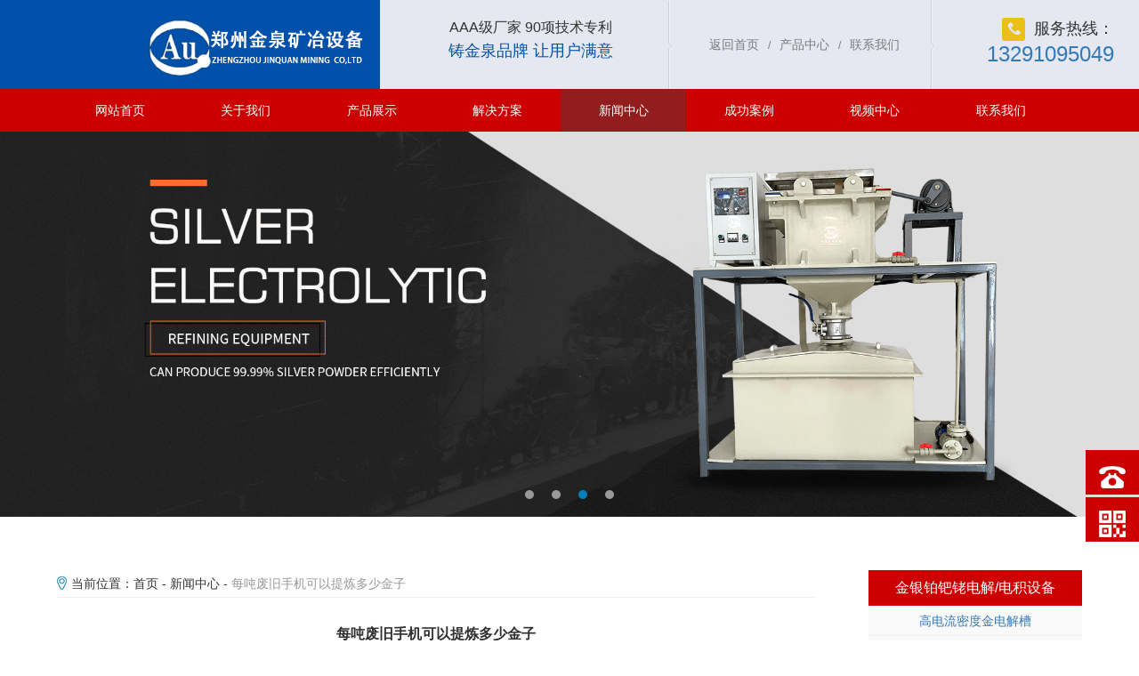

--- FILE ---
content_type: text/html; charset=utf-8
request_url: http://www.zzjqky.com/article-1578.html
body_size: 3894
content:
<!DOCTYPE html>
<html lang="zh-CN">
<head>
<meta http-equiv="Content-Type" content="text/html; charset=utf-8" />
<title>每吨废旧手机可以提炼多少金子--郑州金泉矿冶设备有限公司</title>
<meta http-equiv="X-UA-Compatible" content="IE=edge,chrome=1">
<meta name="viewport" content="width=device-width, initial-scale=1">
<meta name="applicable-device" content="pc,mobile">
<meta name="keywords" content="每吨废旧手机可以提炼多少金子">
<meta name="description" content="每吨废旧手机可以提炼约200克黄金、2200克白银、100千克铜以及可再生材料等各类资源。">
<meta name="author" content="" />
<link rel="shortcut icon" href="/images/favicon.ico" type="image/x-icon" />
<link href="/css/style.css" rel="stylesheet" type="text/css" />
<link href="/css/right.css" rel="stylesheet" type="text/css" />
<link href="/css/bootstrap.css" rel="stylesheet" type="text/css" />
<script type="text/javascript" src="/js/jquery1.91.min.js"></script>
<script type="text/javascript" src="/js/jquery.plugs.js"></script>
<script type="text/javascript" src="/js/TouchSlide.1.1.js"></script>
<script type="text/javascript" src="/js/all.js"></script>
</head>
<body>
<!--顶部-->
<div class="header clearfix">
  <div class="headercenter">
    <div class="logos col-md-4"><a href="/"><img src="/images/index_02.gif"></a></div>
    <div class="header_r col-md-8 clearfix">
     <div class="headerleft">
        <span>AAA级厂家 90项技术专利</span>
        <p> 铸金泉品牌 让用户满意</p>
     </div>
     <div class="headerright"> <a href="/">返回首页</a>/<a href="/product.html">产品中心</a>/<a href="/contact.html">联系我们</a>
     </div>
     <div class="headerrightcall"> <span><i><img src="/images/call.jpg"></i>服务热线：</span>
		 <p> <a href="tel:13291095049">13291095049</a></p>
     </div>
    </div>
  </div>
</div>
<!--导航-->
<div class="nav clearfix">
	<ul class="clearfix">
        <li class="border_box"><a href="/" target="_blank">网站首页</a></li>
        <li class="border_box"><a href="/about.html" target="_blank">关于我们</a></li>
        <li class="border_box"><a href="/product.html" target="_blank">产品展示</a></li>
        <li class="border_box"><a href="/process.html" target="_blank">解决方案</a></li>
        <li class="on border_box"><a href="/news.html" target="_blank">新闻中心</a></li>
        <li class="border_box"><a href="/case.html" target="_blank">成功案例</a></li>
        <li class="border_box"><a href="/video.html" target="_blank">视频中心</a></li>
        <li class="border_box"><a href="/contact.html" target="_blank">联系我们</a></li>
    </ul>
</div>
<!--轮播图-->
<div id="focus" class="focus">
    <div class="hd">
        <ul></ul>
    </div>
    <div class="bd">
      <ul>
          <li><img src="/images/banner2.jpg" /></li>
           <li><img src="/images/banner3.jpg" /></li>
          <li><img src="/images/banner7.jpg" /></li>
          <li><img src="/images/banner5.jpg" /></li>
        </ul>
    </div>
</div>
<div class="box clearfix">
	<div class="box_left">
		<div class="content">
			<div class="all_list clearfix">
			  <img src="/images/ico3.png">当前位置：<a href="/">首页</a> - <a href="/news.html">新闻中心</a> - <span>每吨废旧手机可以提炼多少金子</span>
			</div>
			<!--新闻详情-->
			<div class="news_content">
				<h3>每吨废旧手机可以提炼多少金子</h3>
									<img src="/upload/202404/081712535327882513.jpg">
								<div class="font">
					<p>1部手机的平均寿命在2.2年左右，中国循环经济协会估算，近5年来，我国平均每年产生4亿部以上废旧手机。同时，该协会的一项研究结果显示，手机废弃后约54.2%被消费者闲置留存，只有约5%能够进入专业的废旧手机回收平台、“以旧换新”新型回收渠道。</p><p>中国循环经济协会估算，目前1部手机的平均寿命在2.2年左右。当手机达到使作寿命，或不能满足消费者需求时，就会被淘汰，变成废旧手机。据估算，每吨废旧手机可以提炼约200克黄金、2200克白银、100千克铜以及可再生材料等各类资源。</p>
				</div>
			</div>
			<div class="list_title"><span>推荐产品</span></div>
			<ul class="clearfix product_ul">
								<li class="border_box">
					<a href="/product/11.html">
						<img src="/upload/202211/071667789471415393.jpg">
						<div class="font">贵金属造粒机</div>
					</a>
				</li>
												<li class="border_box">
					<a href="/product/9.html">
						<img src="/upload/202210/311667205814605990.png">
						<div class="font">高电流密度金电解槽</div>
					</a>
				</li>
												<li class="border_box">
					<a href="/product/10.html">
						<img src="/upload/202406/171718587344814766.jpg">
						<div class="font">高电流密度银电解槽</div>
					</a>
				</li>
												<li class="border_box">
					<a href="/product/21.html">
						<img src="/upload/202211/071667808593592214.jpg">
						<div class="font">旋流电积设备</div>
					</a>
				</li>
							</ul>
           <div class="list_title"><span>相关视频</span></div>
			<ul class="clearfix product_ul">
								<li class="border_box">
					<a href="/video-28.html">
						<img src="/upload/202302/031675414088855560.jpg">
						<div class="font">2023正月十五花灯俏，家家户户闹元宵-郑州金泉矿冶设备有限公司庆元宵！</div>
					</a>
				</li>
												<li class="border_box">
					<a href="/video-27.html">
						<img src="/upload/202301/171673926741852038.png">
						<div class="font">2023新春佳节，郑州金泉矿冶设备有限公司全体员工向新老客户拜年！</div>
					</a>
				</li>
												<li class="border_box">
					<a href="/video-26.html">
						<img src="/upload/202210/281666947511857929.jpg">
						<div class="font">复杂成分铂钯贵金属分离提炼</div>
					</a>
				</li>
												<li class="border_box">
					<a href="/video-25.html">
						<img src="/upload/202211/081667891389686594.jpg">
						<div class="font"> 钯炭催化剂提炼铂钯贵金属</div>
					</a>
				</li>
							</ul>
		</div>
	</div>
	<!--产品列表-->
	<div class="box_right">
				<div class="con">
			<div class="title border_box">金银铂钯铑电解/电积设备</div>
			<ul class="border_box">
								<li><a href="/product/9.html">高电流密度金电解槽</a></li>
								<li><a href="/product/21.html">旋流电积设备</a></li>
								<li><a href="/product/10.html">高电流密度银电解槽</a></li>
								<li><a href="/product/15.html">高电流密度铜电解槽</a></li>
								<li><a href="/product-8.html">银电解精炼车间</a></li>
								<li><a href="/product-52.html">新型银电解槽</a></li>
								<li><a href="/product-53.html">新型金电解设备</a></li>
								<li><a href="/product-54.html">卧式银电解槽</a></li>
								<li><a href="/product-55.html">电积槽</a></li>
								<li><a href="/product-57.html">新式碲电解槽</a></li>
								<li><a href="/product-61.html">电解提金机</a></li>
								<li><a href="/product-64.html">电解铜设备</a></li>
							</ul>
		</div>
				<div class="con">
			<div class="title border_box">贵金属精炼提纯设备</div>
			<ul class="border_box">
								<li><a href="/product/23.html">贵金属湿法精炼系统</a></li>
								<li><a href="/product/27.html">铂钯铑提纯系统设备</a></li>
								<li><a href="/product-6.html">金精炼工艺</a></li>
								<li><a href="/product-5.html"> 银精炼工艺</a></li>
								<li><a href="/product-4.html">铂精炼工艺</a></li>
								<li><a href="/product-3.html">钯精炼方法</a></li>
								<li><a href="/product-2.html">铑精炼工艺</a></li>
								<li><a href="/product-1.html">钌精炼工艺</a></li>
								<li><a href="/product-58.html">贵金属提炼设备</a></li>
								<li><a href="/product-59.html">稀有金属提炼设备</a></li>
								<li><a href="/product-62.html">搪瓷反应釜</a></li>
								<li><a href="/product-63.html">中和反应釜</a></li>
							</ul>
		</div>
				<div class="con">
			<div class="title border_box">氮氧化物废气处理项目</div>
			<ul class="border_box">
								<li><a href="/product/14.html">酸性碱性气体处理设备</a></li>
								<li><a href="/product/13.html">氮氧化物处理设备</a></li>
							</ul>
		</div>
				<div class="con">
			<div class="title border_box">铸造设备</div>
			<ul class="border_box">
								<li><a href="/product/11.html">贵金属造粒机</a></li>
								<li><a href="/product/26.html">金银锭铸造模具</a></li>
								<li><a href="/product/12.html">真空铸锭机</a></li>
								<li><a href="/product/25.html">铅铜阳极泥转炉</a></li>
							</ul>
		</div>
				<div class="con">
			<div class="title border_box">熔炼设备</div>
			<ul class="border_box">
								<li><a href="/product/20.html">感应加热高频熔炼炉</a></li>
								<li><a href="/product/17.html">1600度感应加热炉</a></li>
								<li><a href="/product/16.html">雾化制粉设备</a></li>
								<li><a href="/product/22.html">熔炼炉</a></li>
								<li><a href="/product/19.html">电磁感应高频加热炉</a></li>
								<li><a href="/product/18.html">1600度中频熔炼炉</a></li>
								<li><a href="/product/7.html">分体倾倒熔炼炉</a></li>
								<li><a href="/product/24.html">富氧底吹炉</a></li>
							</ul>
		</div>
				<div class="con">
			<div class="title border_box">废气处理设备</div>
			<ul class="border_box">
								<li><a href="/product-56.html">烟气吸收塔</a></li>
								<li><a href="/product-60.html">实验室废气处理设备</a></li>
							</ul>
		</div>
				<div class="con">
			<div class="title border_box">金矿氰化设备</div>
			<ul class="border_box">
								<li><a href="/product-66.html">解吸电解成套设备</a></li>
								<li><a href="/product-67.html">脱氧塔</a></li>
								<li><a href="/product-68.html">盘式锌粉加料机</a></li>
								<li><a href="/product-69.html">双叶轮浸出搅拌槽</a></li>
								<li><a href="/product-70.html">空气提升器</a></li>
								<li><a href="/product-71.html">酸洗搅拌槽</a></li>
								<li><a href="/product-72.html">多层(洗涤)浓缩机 </a></li>
								<li><a href="/product-73.html">隔炭筛</a></li>
							</ul>
		</div>
			</div>
</div>

<div class="footer">
<div class="nav">
	<ul class="clearfix">
        <li class="border_box"><a href="/" target="_blank">网站首页</a></li>
        <li class="border_box"><a href="/about.html" target="_blank">关于我们</a></li>
        <li class="border_box"><a href="/product.html" target="_blank">产品展示</a></li>
        <li class="border_box"><a href="/process.html" target="_blank">解决方案</a></li>
        <li class="on border_box"><a href="/news.html" target="_blank">新闻中心</a></li>
        <li class="border_box"><a href="/case.html" target="_blank">成功案例</a></li>
        <li class="border_box"><a href="/video.html" target="_blank">视频中心</a></li>
        <li class="border_box"><a href="/contact.html" target="_blank">联系我们</a></li>
    </ul>
</div>
	<div class="content">
	<a href="tel:13303827570" class="tel"><span>销售一部：</span>13303827570</a>
	<a href="mailto:3321228829@qq.com" class="tel"><span>电子邮件：3321228829@qq.com</span></a>
	</div>
	<div class="content clearfix">
		<span>郑州金泉矿冶设备有限公司</span>
		<a href="http://beian.miit.gov.cn" target="_blank">豫ICP备15013668号-2</a>
	</div>
</div>
<div class="asid_share" id="asid_share">
  <div class="asid_share_box relative"> <a href="#"><img alt="咨询热线" title="咨询热线" class="adid_icon" src="/images/icon_help.png"></a>
    <div class="asid_share_triangle" style="display:none;"> <em class="border_sj">&#9670;</em> <span class="con_sj">&#9670;</span> </div>
    <div class="asid_sha_layer" style="display:none;">
      <ul class="asid_help_list" style="width:130px;">
        <li><a href="tel:13303827570">13303827570</a></li>
      </ul>
    </div>
  </div>
  <div class="asid_share_box relative">
	  <a href="#"><img alt="扫二微码" title="扫二微码" class="adid_icon" src="/images/icon_sweep.png"></a>
    <div class="asid_share_triangle" style="display:none;"> <em class="border_sj">&#9670;</em> <span class="con_sj">&#9670;</span> </div>
    <div class="asid_sha_layer" style="width:250px;display:none;">
      <p class="sweep_img"><img src="/images/weixin.png" width="220"></p>
      <p class="pb6"><b>扫一扫上面的二维码图案，加我微信</b></p>
    </div>
  </div>
  <div class="asid_share_box relative" style="display:none;"> <a href="#"><img alt="返回顶部" title="返回顶部" class="adid_icon" src="/images/icon_back.png"></a> </div>
</div>

<script type="text/javascript" src="/js/jQuery.hhShare.min.js"></script>

<script type="text/javascript">

$(function(){

	//图片滚动特效

	$('#asid_share').hhShare({

		cenBox     : 'asid_share_box',  //里边的小层

		icon       : 'adid_icon',

		addClass   : 'red_bag',

		titleClass : 'asid_title',

		triangle   : 'asid_share_triangle', //鼠标划过显示图层，边上的小三角

		showBox    : 'asid_sha_layer' //鼠标划过显示图层

	});

});

</script>


<script>
var _hmt = _hmt || [];
(function() {
  var hm = document.createElement("script");
  hm.src = "https://hm.baidu.com/hm.js?c746fe073fa4ec0584e72acc3531c57c";
  var s = document.getElementsByTagName("script")[0]; 
  s.parentNode.insertBefore(hm, s);
})();
</script>
<script language="javascript" src="http://dct.zoosnet.net/JS/LsJS.aspx?siteid=DCT80495648&float=1&lng=cn"></script>

</body>
</html>


--- FILE ---
content_type: text/css
request_url: http://www.zzjqky.com/css/style.css
body_size: 5735
content:
@charset "utf-8";
*{ padding:0px; margin:0px;box-sizing: 0;}
li{list-style:none;}
img{border:none;border:0;}
a{text-decoration:none;color:#333;-webkit-tap-highlight-color:rgba(0, 0, 0, 0); /* 取消链接高亮 */ }
a:hover{color:#037fb9;}
a:focus {outline:0; }
body{font-family: "Source Sans Pro", "Helvetica Neue", "Helvetica", "Arial", sans-serif;background:#fff; font-size: 14px;}
input,input:focus{outline:none;}
h1{ font-size:20px}
h2{ font-size:18px}
h3{ font-size:16px}
h4{ font-size:14px}
/*通用调用*/
.fl{float:left;}
.fr{float:right;}
.border_box{box-sizing:border-box;-moz-box-sizing:border-box;-webkit-box-sizing:border-box;}
.clearfix::before,.clearfix::after{content: "";display: block; height: 0;clear:both; visibility: hidden;}
.clearfix{*zoom: 1;/*ie6清除浮动的方式 *号只有IE6-IE7执行，其他浏览器不执行*/}
/*首页顶部*/
@media(min-width:320px){
.col-md-4{width:100%;float:left}
.col-md-8{width:35%;float:left}
.logos{background:#0150a9}
.logos img{width:200px;height:80px;margin-left:10px}
.logos a{float:left;display:block}
.header_r{background:#e5e8f0}
.headerleft{width:220px;height:100px;background:url(../images/index_04.jpg) no-repeat right center;padding:20px 0;text-align:center;float:left;display:none}
.headerleft p{color:#0150a9;font-size:18px;line-height:30px;}
.headerleft span{color:#333;font-size:16px;}
.headerright{width:250px;display:none;height:100px;font-size:12px;color:#7A7B7F;background:url(../images/index_04.jpg) no-repeat right center;line-height:100px;float:left;text-align:center}
.headerright a{color:#7A7B7F;padding:0 10px;font-size:14px;}
.headerrightcall{width:100px;height:80px;padding:15px 0;text-align:right;float:left;display:none}
.headerrightcall span{color:#333;font-size:12px;}
.headerrightcall span i{margin-right:10px}
.headerrightcall p{font-size:18px;line-height:30px;color:#165572;}
.lxdhdiv{height:60px;background:url(../images/index_31.jpg) no-repeat top center;background-size:cover}
.lxdh{height:50px;float:right;margin-right:10px;padding-top:18px;width:200px;line-height:22px;color:#ffffff;overflow:hidden}
.tac{text-align:center;width:}
.lxdh span{font-size:24px;color:#ffcb00;font-weight:bold}
.lxdh p{color:#ffffff;font-size:14px;margin-top:5px;font-weight:bold;}
.lxdh p span{color:#ffffff;font-size:16px;font-weight:normal;}
}
@media (min-width:360px){
.col-md-4{width:55%;float:left}
.col-md-8{width:45%;float:left}
.logos{background:#0150a9}
.logos img{width:200px;height:80px;margin-left:10px}
.logos a{float:right;display:block}
.header_r{background:#e5e8f0}
.headerleft{width:220px;height:100px;background:url(../images/index_04.jpg) no-repeat right center;padding:20px 0;text-align:center;float:left;display:none}
.headerleft p{color:#0150a9;font-size:18px;line-height:30px;}
.headerleft span{color:#333;font-size:16px;}
.headerright{width:250px;display:none;height:100px;font-size:12px;color:#7A7B7F;background:url(../images/index_04.jpg) no-repeat right center;line-height:100px;float:left;text-align:center}
.headerright a{color:#7A7B7F;padding:0 10px;font-size:14px;}
.headerrightcall{width:150px;height:80px;padding:15px 0;text-align:right;float:left;display:block}
.headerrightcall span{color:#333;font-size:15px;}
.headerrightcall span i{margin-right:10px}
.headerrightcall p{font-size:18px;line-height:30px;color:#165572;}
.lxdhdiv{height:60px;background:url(../images/index_31.jpg) no-repeat top center;background-size:cover}
.lxdh{height:50px;float:right;margin-right:10px;padding-top:18px;width:200px;line-height:22px;color:#ffffff;overflow:hidden}
.tac{text-align:center;width:}
.lxdh span{font-size:24px;color:#ffcb00;font-weight:bold}
.lxdh p{color:#ffffff;font-size:14px;margin-top:5px;font-weight:bold;}
.lxdh p span{color:#ffffff;font-size:16px;font-weight:normal;}
}
@media (min-width:370px){
.head{height:70px;}
.logo{float:left;width:200px;margin-top:30px;height:70px;margin-left:10px}
.col-md-4{width:55%;float:left}
.col-md-8{width:45%;float:left}
.logos{background:#0150a9}
.logos img{width:200px;height:80px;margin-left:10px}
.logos a{float:right;display:block}
.header_r{background:#e5e8f0}
.headerleft{width:220px;height:100px;background:url(../images/index_04.jpg) no-repeat right center;padding:20px 0;text-align:center;float:left;display:none}
.headerleft p{color:#0150a9;font-size:18px;line-height:30px;}
.headerleft span{color:#333;font-size:16px;}
.headerright{width:250px;display:none;height:100px;font-size:12px;color:#7A7B7F;background:url(../images/index_04.jpg) no-repeat right center;line-height:100px;float:left;text-align:center}
.headerright a{color:#7A7B7F;padding:0 10px;font-size:14px;}
.headerrightcall{width:150px;height:80px;padding:15px 0;text-align:right;float:left}
.headerrightcall span{color:#333;font-size:15px;}
.headerrightcall span i{margin-right:10px}
.headerrightcall p{font-size:18px;line-height:30px;color:#165572;}
}
@media (min-width:480px){
.head{height:70px;}
.logo{float:left;width:200px;margin-top:30px;height:70px;margin-left:10px}
.col-md-4{width:50%;float:left}
.col-md-8{width:50%;float:left}
.logos{background:#0150a9}
.logos img{width:242px;height:100px;margin-left:10px}
.logos a{float:right;display:block}
.header_r{background:#e5e8f0}
.headerleft{width:220px;height:100px;background:url(../images/index_04.jpg) no-repeat right center;padding:20px 0;text-align:center;float:left;display:none}
.headerleft p{color:#0150a9;font-size:18px;line-height:30px;}
.headerleft span{color:#333;font-size:16px;}
.headerright{width:250px;display:none;height:100px;font-size:12px;color:#7A7B7F;background:url(../images/index_04.jpg) no-repeat right center;line-height:100px;float:left;text-align:center}
.headerright a{color:#7A7B7F;padding:0 10px;font-size:14px;}
.headerrightcall{width:220px;height:100px;padding:20px 0;text-align:right;float:left}
.headerrightcall span{color:#333;font-size:18px;}
.headerrightcall span i{margin-right:10px}
.headerrightcall p{font-size:24px;line-height:30px;color:#165572;}
.lxdhdiv{height:80px;background:url(../images/index_31.jpg) no-repeat top center;background-size:cover}
.lxdh{height:70px;float:right;margin-right:10px;padding-top:18px;width:300px;line-height:22px;color:#ffffff;overflow:hidden}
.tac{text-align:center;width:}
.lxdh span{font-size:24px;color:#ffcb00;font-weight:bold}
.lxdh p{color:#ffffff;font-size:14px;margin-top:5px;font-weight:bold;}
.lxdh p span{color:#ffffff;font-size:16px;font-weight:normal;}
}
@media (min-width:540px){
.head{height:70px;}
.logo{float:left;width:200px;margin-top:30px;height:70px;margin-left:10px}
.col-md-4{width:50%;float:left}
.col-md-8{width:50%;float:left}
.logos{background:#0150a9}
.logos img{width:242px;height:100px;margin-left:10px}
.logos a{float:right;display:block}
.header_r{background:#e5e8f0}
.headerleft{width:220px;height:100px;background:url(../images/index_04.jpg) no-repeat right center;padding:20px 0;text-align:center;float:left;display:none}
.headerleft p{color:#0150a9;font-size:18px;line-height:30px;}
.headerleft span{color:#333;font-size:16px;}
.headerright{width:250px;display:none;height:100px;font-size:12px;color:#7A7B7F;background:url(../images/index_04.jpg) no-repeat right center;line-height:100px;float:left;text-align:center}
.headerright a{color:#7A7B7F;padding:0 10px;font-size:14px;}
.headerrightcall{width:220px;height:100px;padding:20px 0;text-align:right;float:left}
.headerrightcall span{color:#333;font-size:18px;}
.headerrightcall span i{margin-right:10px}
.headerrightcall p{font-size:24px;line-height:30px;color:#165572;}
.lxdhdiv{height:80px;background:url(../images/index_31.jpg) no-repeat top center;background-size:cover}
.lxdh{height:70px;float:right;margin-right:10px;padding-top:18px;width:300px;line-height:22px;color:#ffffff;overflow:hidden}
.tac{text-align:center;width:}
.lxdh span{font-size:24px;color:#ffcb00;font-weight:bold}
.lxdh p{color:#ffffff;font-size:14px;margin-top:5px;font-weight:bold;}
.lxdh p span{color:#ffffff;font-size:16px;font-weight:normal;}
}
@media (min-width:640px){
.col-md-4{width:40%;float:left}
.col-md-8{width:60%;float:left}
.logos{background:#0150a9}
.logos img{width:242px;height:100px;margin-left:10px}
.logos a{float:right;display:block}
.header_r{background:#e5e8f0}
.headerleft{width:220px;height:100px;background:url(../images/index_04.jpg) no-repeat right center;padding:20px 0;text-align:center;float:left;display:none}
.headerleft p{color:#0150a9;font-size:18px;line-height:30px;}
.headerleft span{color:#333;font-size:16px;}
.headerright{width:250px;display:none;height:100px;font-size:12px;color:#7A7B7F;background:url(../images/index_04.jpg) no-repeat right center;line-height:100px;float:left;text-align:center}
.headerright a{color:#7A7B7F;padding:0 10px;font-size:14px;}
.headerrightcall{width:220px;height:100px;padding:20px 0;text-align:right;float:left}
.headerrightcall span{color:#333;font-size:18px;}
.headerrightcall span i{margin-right:10px}
.headerrightcall p{font-size:24px;line-height:30px;color:#165572;}
.lxdhdiv{height:110px;background:url(../images/index_31.jpg) no-repeat top center;background-size:cover}
.lxdh{height:80px;float:right;margin-right:10px;padding-top:20px;overflow:hidden;width:350px;line-height:25px;color:#ffffff}
.tac{text-align:center;width:}
.lxdh span{font-size:20px;color:#ffcb00;font-weight:bold}
.lxdh p{color:#ffffff;font-size:16px;font-weight:bold;}
.lxdh p span{color:#ffffff;font-size:16px;font-weight:normal;}
}
@media (min-width:980px){
.head{height:70px;}
.logo{float:left;width:200px;margin-top:30px;height:70px;margin-left:10px}
.col-md-4{width:26%;float:left}
.col-md-8{width:74%;float:left}
.logos{background:#0150a9}
.logos img{width:242px;height:100px;margin-left:10px}
.logos a{float:right;display:block}
.header_r{background:#e5e8f0}
.headerleft{width:220px;height:100px;background:url(../images/index_04.jpg) no-repeat right center;padding:20px 0;text-align:center;float:left}
.headerleft p{color:#0150a9;font-size:18px;line-height:30px;}
.headerleft span{color:#333;font-size:16px;}
.headerright{width:250px;height:100px;font-size:12px;color:#7A7B7F;background:url(../images/index_04.jpg) no-repeat right center;line-height:100px;float:left;text-align:center}
.headerright a{color:#7A7B7F;padding:0 10px;font-size:14px;}
.headerrightcall{width:220px;height:100px;padding:20px 0;text-align:right;float:left}
.headerrightcall span{color:#333;font-size:18px;}
.headerrightcall span i{margin-right:10px}
.headerrightcall p{font-size:24px;line-height:30px;color:#165572;}
.lxdhdiv{height:150px;background:url(../images/index_31.jpg) no-repeat top center;background-size:cover}
.lxdh{height:160px;float:right;margin-right:90px;padding-top:20px;width:520px;line-height:30px;color:#ffffff}
.tac{text-align:center;width:}
.lxdh span{font-size:24px;color:#ffcb00;font-weight:bold}
.lxdh p{color:#ffffff;font-size:24px;margin-top:10px;font-weight:bold;}
.lxdh p span{color:#ffffff;font-size:16px;font-weight:normal;}
}
@media (min-width:1100px){
.col-md-4{width:33.33333333%;}
.col-md-8{width:66.66666666%;}
.head{height:70px;}
.logo{float:left;width:200px;margin-top:30px;height:70px;margin-left:10px}
.logos{background:#0150a9}
.logos img{width:242px;height:100px;margin-right:10px}
.logos a{float:right;display:block}
.header_r{background:#e5e8f0}
.headerleft{width:320px;height:100px;background:url(../images/index_04.jpg) no-repeat right center;padding:20px 0;text-align:center;float:left;display:block}
.headerleft p{color:#0150a9;font-size:18px;line-height:30px;}
.headerleft span{color:#333;font-size:16px;}
.headerright{width:295px;height:100px;font-size:12px;color:#7A7B7F;background:url(../images/index_04.jpg) no-repeat right center;line-height:100px;float:left;text-align:center;display:block}
.headerright a{color:#7A7B7F;padding:0 10px;font-size:14px;}
.headerrightcall{width:200px;height:100px;padding:20px 0;text-align:right;float:left;display:block}
.headerrightcall span{color:#333;font-size:18px;}
.headerrightcall span i{margin-right:10px}
.headerrightcall p{font-size:24px;line-height:30px;color:#165572;}
.box{width:1150px;margin:0 auto}
.lxdhdiv{height:200px;background:url(../images/index_31.jpg) no-repeat top center;}
.lxdh{height:160px;float:right;margin-right:90px;padding-top:40px;width:520px;line-height:30px;color:#ffffff}
.tac{text-align:center;}
.lxdh span{font-size:24px;color:#ffcb00;font-weight:bold}
.lxdh p{color:#ffffff;font-size:24px;margin-top:10px;font-weight:bold;}
.lxdh p span{color:#ffffff;font-size:16px;font-weight:normal;}
}

/*导航*/
.nav{background:#CC0000;}
.nav ul{width:90%; margin: 0 auto;}
.nav ul li{height:48px; float:left; line-height:48px; text-align:center; width:12.28%;}
.nav ul li a{ display:block;height:100%;color:#fff; font-size: 14px; transition: .3s; margin-right: 0;}
.nav ul li:hover a{color:#fff; background:#921d1d;}
.nav ul li:active a{color:#fff; background:#921d1d;}
.nav ul li.on a{color:#fff; background:#921d1d;}
/*轮播图*/
.focus{width:100%;position:relative; overflow:hidden;}/*margin:90px auto 0 auto;*/
.focus .hd{width:100%; height:10px;  position:absolute; z-index:1; bottom:20px; text-align:center;  }
.focus .hd ul{display:inline-block; height:4px; font-size:0; vertical-align:top;}
.focus .hd ul li{display:inline-block; width:10px; height:10px;  -webkit-border-radius:5px; -moz-border-radius:5px; border-radius:5px; background:#999; margin:0 10px;  vertical-align:top; overflow:hidden; }
.focus .hd ul .on{background:#037fb9;}
.focus .bd{position:relative; z-index:0;}
.focus .bd li img{width:100%; height:auto; display: block;}
.index_banner{height:auto;}
.index_banner a{display:block;}
.index_banner img{display:block; width:100%; height: auto;}
/*大盒子*/
.box{width:90%;margin: 60px auto;}
.box .box_right{width:240px;float: right; margin-left: -240px;}
.box .box_right .con{margin-bottom:20px;}
.box .box_right .title{width:100%; height:40px; line-height: 40px; padding:0 5px; font-size: 16px; overflow: hidden; background-color:#CC0000; color:#fff; text-align: center;}
.box .box_right ul{height: auto;width: 240px; background:#f9f9f9;}
/*border-left: 1px solid #f0f0f0;border-right: 1px solid #f0f0f0;*/
.box .box_right ul li{height: 34px; line-height: 34px;border-bottom: 1px solid #f0f0f0; overflow: hidden; padding: 0 5px; text-align: center;}
.box .box_right ul li a{display:block; width:100%; height: 100%;}
.box .box_right ul li a:hover{color:#CC0000;}
.box .box_right ul li a:active{color:#CC0000;}
.box .box_left{float:left;width:100%;}
.box .box_left .content{ margin-right: 300px;}
.all_title{font-size: 30px; color: #333; font-weight: 100;height:50px; line-height: 50px; background: url(../images/ico5.png) no-repeat left bottom;}
/*产品展示*/
.product{margin:30px auto 0 auto; width:90%;}
.product .product_title{margin-bottom:20px;}
.product .product_title img{display:block; width:50%; margin: 0 auto;}
.product .hd{width:100%;margin: 20px auto; line-height: 40px;}
.product .hd ul{ text-align: center;}
.product .hd li{display:inline-block;font-size: 16px; margin: 0 60px;}
.product .hd li a{display:block; color:#333; border:3px solid #989797; height:60px; line-height: 60px; padding: 0 50px;border-radius:40px 40px 40px 40px;box-shadow: 5px 5px 5px #888888; }
.product .hd li:hover a{background:#fff; color:#333;border:3px solid #ff0000;}
.product .hd li:active a{background:#fff; color:#333;border:3px solid #fff;}
.product .hd li.on a{background:#fff; color:#333;border:3px solid #ff0000;}
.product .bd ul{ margin-top:20px;}
.product .bd ul li{ width:23%; margin: 0 1% 30px 1%; float: left;box-shadow: 0 0 10px 0 #f1f1f1; }
.product .bd ul li a{display:block; width:100%; height: 100%; padding-bottom: 5px;}
.product .bd ul li a img{ display:block; width:100%;}
.product .bd ul li a .tit{font-size:16px; color:#333; font-weight: 700; height:40px; line-height: 40px;white-space: nowrap;text-overflow: ellipsis; overflow: hidden;padding: 0 5px;}
.product .bd ul li a .font{ height:50px; line-height: 25px; padding: 0 5px; font-size: 14px; color: #666; transition: .3s; overflow: hidden;}
.product .bd ul li a:hover{background:#ff0000;}
.product .bd ul li a:active{background:#ff0000;}
.product .bd ul li a:hover .tit{color: #fff;}
.product .bd ul li a:active .tit{ color: #fff;}
.product .bd ul li a:hover .font{color: #fff;}
.product .bd ul li a:active .font{ color: #fff;}
/*服务*/
.solutions h2{text-align:center;font-size:20px}
.solutions h2 span{color:#0150a9}
.solutions h2 b{font-weight:normal;display:block;font-size:15px;line-height:40px;padding-bottom:10px}
.box_inner p{line-height:30px;height:60px;overflow:hidden}
.box_inner h3{font-size:15px}
.solutions h2{text-align:center;font-size:20px}
.solutions h2 span{color:#0150a9}
.solutions h2 b{font-weight:normal;display:block;font-size:15px;line-height:40px;padding-bottom:10px}
.bottom-text{background:#e7eef4;padding:52px 15px;border-radius:100%;-webkit-border-radius:100%;-o-border-radius:100%;-ms-border-radius:100%;-moz-border-radius:100%;border:2px solid transparent;}
.bottom-text h3{text-align:center;font-size:20px;font-weight:600;color:#646464;}
.bottom-text p{margin-top:14px;text-align:center;font-size:13px;color:#757575;line-height:2.7em;height:110px;overflow:hidden;padding:0 10px}
.bottom-grid span{position:absolute;font-size:27px;color:#ffffff;background:#0150a9;border-radius:100%;padding:20px 20px;top:-37px;text-align:center;left:37%;}
.bottom-grids{margin-top:50px;}
.bottom-grid:hover div.bottom-text{border:2px solid #0150a9;transition:0.5s all;-webkit-transition:0.5s all;-o-transition:0.5s all;-moz-transition:0.5s all;-ms-transition:0.5s all;}
.bottom-grid:hover div.bottom-text h3{color:#0150a9;transition:0.5s all;-webkit-transition:0.5s all;-o-transition:0.5s all;-moz-transition:0.5s all;-ms-transition:0.5s all;}
.bottom-grid:hover div.bottom-spa span{background:#0150a9!important;color:#fff !important;transition:0.5s all;-webkit-transition:0.5s all;-o-transition:0.5s all;-moz-transition:0.5s all;-ms-transition:0.5s all;}
/*横条图*/
.top{height:32px;}
.topl{color:#FFF;line-height:32px;float:left;padding-left:10px}
.topr{float:right;line-height:32px;color:#FFF;padding-right:10px}
.lxdhdiv {height:200px;background: url(../images/index_31.jpg) no-repeat top center;}
.lxdh{height:160px;float:right;margin-right:auto;padding-top:20px;width:520px;line-height:30px;color:#ffffff;text-align:center;}
.lxdh span{font-size:24px;color:#ffcb00;font-weight:bold}
.lxdh p{color:#ffffff;font-size:24px;margin-top:5px;font-weight:bold;text-align:center;}
.lxdh p span{color:#ffffff;font-size:16px;font-weight:normal;}
/*案例*/
#box {width: 100%;margin: 60px auto;}
.case{margin:30px 0 0 0;height:auto;overflow:hidden}
.case h2{text-align:center;font-size:20px}
.case h2 span{color:#0150a9}
.case h2 b{font-weight:normal;display:block;font-size:15px;line-height:40px;padding-bottom:10px}
.ban-setting{display:block;position:relative;overflow:hidden;margin-top:20px}
.ban-setting img{width:100%;}
.ban-setting .captn{display:inline-block;height:100%;width:100%;color:#ffffff;position:absolute;bottom:-85%;right:0;background-color:rgba(1, 80, 169, 0.70);text-align:center;-o-transition:all 0.3s ease;-moz-transition:all 0.3s ease;-ms-transition:all 0.3s ease;-webkit-transition:all 0.3s ease;transition:all 0.3s ease;}
.ban-setting:hover .captn{bottom:0%;}
.captn a{width:30px;height:30px;display:inline-block;border:1px solid #fff;border-radius:5px;margin:0 3px;}
.captn a:hover{transform:rotateY(360deg);}
.captn h4{font-size:1.1em;color:#fff;padding:9px 0 4px;font-weight:normal;font-family:"微软雅黑";}
.ban-setting:hover .captn h4{margin-top:55px;}
/*新闻资讯*/
.index{margin:0 auto; width:90%;}
.news{margin-top:30px; width:48%; float: left;}
.news ul{margin-top:20px;}
.news ul li{padding:10px;  background:#f9f9f9; border-radius: 5px; overflow: hidden; margin-bottom: 20px; transition: .3s;}
.news ul li a{display:block; width:100%; height: 100%;}
.news ul li a .left{width:20%; float: left; height:100%}
.news ul li a .left img{width:100%;height:90px; object-fit:cover;}
.news ul li a .right{width:78%; float: right;}
.news ul li .tit{font-size:16px; color:#333; line-height: 30px; white-space: nowrap;text-overflow: ellipsis; overflow: hidden; transition: .3s;}
.news ul li .font{font-size:14px; color:#666; line-height:25px; height:25px; overflow: hidden;}
.news ul li .time{font-size:14px; color:#666; line-height:25px; height:25px; overflow: hidden; margin-top: 10px;}
.news ul li:hover .tit{color:#037fb9;}
.news ul li:active .tit{color:#037fb9;}
/*关于我们*/
.about_us{margin-top: 30px; width:48%; float: right;}
.about_us .font{font-size: 14px;color: #666;line-height: 200%;}
.about_us .font .title{height:30px; line-height: 30px; font-size:18px; color:#333; font-weight: 700;}
.about_us .pic{margin:20px 0;}
.about_us .pic .left{width:48%; float: left;}
.about_us .pic .right{width:48%; float: right;}
/*成功案例*/
.case{ margin:30px auto 0 auto; width:90%;}
.case .content{margin-top:40px; position: relative;}
.case .bd{width:100%; overflow: hidden;}
.case .bd ul{overflow: hidden;}
.case .bd ul li{width:23%; margin: 10px; float: left;}
.case .bd ul li img{width:100%;}
.case .bd ul li .font{height:30px; line-height: 30px; text-align: center; color: #333; overflow: hidden; padding: 0 5px;}
.case .bd ul li:hover .font{color:#037fb9;}
.case .bd ul li:active .font{color:#037fb9;}
/*底部*/
.footer{background:#fff; padding: 10px 0; color:#666;}
.footer .content{width:90%; margin: 10px auto; line-height: 25px;font-size:16px}
.footer .down{line-height: 25px;}
.footer .down span{float:left; font-size: 14px;font-weight: 700;}
.footer .down a{ display: block;; float: left;height:30px; line-height: 30px; padding: 0 10px; font-size: 14px;}
.footer a{color:#666; margin-right: 100px;}
.footer a:hover{color:#333;}
.footer a:active{color:#333;}
.footer a.tel{color:#ff0000; display:block; float: left;}
.footer a.tel span{color:#666;}
.nav ul li a{margin-right:0;}
/*内页banner*/
.list_banner{width:100%;}
.list_banner img{display:block; width:100%;}
/*内页列表*/
.all_list{ line-height: 30px; color:#333; border-bottom:1px solid #f1f1f1; }
.all_list img{width:11px; height:15px; margin-top: 7px; display: block; float: left; margin-right: 5px;}
.all_list a{ color: #333;}
.all_list span{color:#999;}
.all_list a:hover{color:#037fb9;}
/*内页关于我们*/
.about{width:100%; margin-top: 30px;}
.about .pic{width:70%; margin: 0 auto; display: block;}
.about .font{font-size: 18px;color: #666;line-height: 200%;}
.about .font .tit{color:#037fb9; font-size: 20px; font-weight: 700; height:40px; line-height: 40px; text-align: center;}
/*内页产品展示*/
.product_ul{ margin-top:10px;}
.product_ul li{ width:23%; margin: 0 1% 20px 1%; float: left;box-shadow: 0 0 10px 0 #f1f1f1;}
.product_ul li a{display:block; width:100%; height: 100%; padding-bottom: 5px;}
.product_ul li a img{ display:block; width:100%;}
.product_ul li a .tit{font-size:16px; color:#333; font-weight: 700; height:40px; line-height: 40px;white-space: nowrap;text-overflow: ellipsis; overflow: hidden;padding: 0 5px;}
.product_ul li a .font{ height:50px; line-height: 25px; padding: 0 5px; font-size: 14px; color: #666; transition: .3s; overflow: hidden;}
.product_ul li a:hover{background:#ff0000;}
.product_ul li a:active{background:#ff0000;}
.product_ul li a:hover .tit{color: #fff;}
.product_ul li a:active .tit{ color: #fff;}
.product_ul li a:hover .font{color: #fff;}
.product_ul li a:active .font{ color: #fff;}
.pro_title{border-bottom: 1px dashed #f1f1f1; height:40px; line-height: 40px; font-size: 24px; color:#ff0000; font-weight: 700; margin-top: 30px;}
/*内页产品展示*/
.video_ul{ margin-top:10px;}
.video_ul li{ width:31%; margin: 0 1% 20px 1%; float: left;background:#f9f9f9; transition: .3s;}
.video_ul li a{display:block; width:100%; height: 100%; padding-bottom: 5px;}
.video_ul li a video{ display:block; width:100%;margin: 0 auto;height: 220px;}
.video_ul li a img{ display:block; width:100%;margin: 0 auto;height: 220px; object-fit: cover;}
.video_ul li a .tit{font-size:14px; color:#333; font-weight: 700; height:40px; line-height: 40px;white-space: nowrap;text-overflow: ellipsis; overflow: hidden;padding: 0 5px; text-align: center;}
.video_ul li:hover{background:#ff0000;}
.video_ul li:active{background:#ff0000;}
.video_ul li a:hover .tit{color: #fff;}
.video_ul li a:active .tit{ color: #fff;}
/*分页*/
.page{padding: 15px 20px;color: #ccc;text-align:center; margin: 30px auto;}
.page span{	display: inline-block;	color: #ddd;	height: 25px;line-height: 25px;	padding: 0 10px;border: 1px solid #ddd;	margin: 0 2px;vertical-align: middle;}
.page a{display: inline-block;color: #666;	height: 25px;	line-height: 25px;	padding: 0 10px;border: 1px solid #ddd;	margin: 0 2px;vertical-align: middle;}
.page a:hover{text-decoration: none;color: #fff;background-color: #037fb9;	border: 1px solid #037fb9;}
.page .page_current{display: inline-block;height: 25px;line-height: 25px;padding: 0 10px;margin: 0 2px;	color: #fff;background-color: #037fb9;	border: 1px solid #037fb9;vertical-align: middle;}
/*内页成功案例*/
.case_ul{margin-top: 30px;}
.case_ul li{ width:23%; margin: 0 1% 20px 1%; float: left; box-shadow: 0 0 10px 0 #f1f1f1; transition: .3s; background: #fff;}
.case_ul li a{display:block; width:100%; height: 100%;}
.case_ul li a img{ display:block; width:100%;}
.case_ul li a .font{ padding:10px; font-weight: 100;}
.case_ul li a .font .t{font-size:16px; line-height: 20px; transition: .3s;}
.case_ul li a .font .d{color:#777; line-height:25px; height:50px; overflow: hidden;margin-top: 5px; transition: .3s; font-size: 14px;}
.case_ul li:hover{background:#037fb9;}
.case_ul li:hover .font .t{ color:#fff;}
.case_ul li:hover .font .d{ color:#fff;}
.case_ul li:active{background:#037fb9;}
.case_ul li:active .font .t{ color:#fff;}
.case_ul li:active .font .d{ color:#fff;}
/*内页新闻资讯*/
.news_ul{margin-top:20px;}
.news_ul li{padding:10px;  background:#f7f7f7; border-radius: 5px; overflow: hidden; margin-bottom: 20px; transition: .3s;}
.news_ul li a{display:block; width:100%; height: 100%;}
.news_ul li a .left{width:15%; float: left; height:100%}
.news_ul li a .left img{width:100%;height:90px; object-fit:cover;}
.news_ul li a .right{width:83%; float: right;}
.news_ul li .tit{font-size:16px; color:#333; line-height: 30px; white-space: nowrap;text-overflow: ellipsis; overflow: hidden; transition: .3s;}
.news_ul li .font{font-size:14px; color:#666; line-height:25px; height:25px; overflow: hidden;}
.news_ul li .time{font-size:14px; color:#666; line-height:25px; height:25px; overflow: hidden; margin-top: 10px;}
.news_ul li:hover .tit{color:#037fb9;}
.news_ul li:active .tit{color:#037fb9;}
/*客户留言*/
.message{width:60%; margin: 30px auto;}
.message .title{color: #037fb9; font-size: 20px; font-weight: 700; height: 40px; line-height: 40px; text-align: center;}
.message form{width:100%; margin-top: 10px;}
.message form .t{ width:100%; padding:0 10px; outline: none; border-radius: 0; -webkit-appearance: none; height:40px; line-height: 40px;border:1px solid #dedede; margin-bottom: 20px;}
.message form .t::-webkit-input-placeholder{color:#666;}
.message form .t::-moz-placeholder{color:#666;}
.message form .t:-moz-placeholder{color:#666;}
.message form .t:-ms-input-placeholder{color:#666;}
.message form textarea{ width:100%; padding:10px; outline: none; border-radius: 0; -webkit-appearance: none;line-height: 30px;border:1px solid #dedede; margin-bottom: 10px;}
.message form .t:hover{border-color:#037fb9;}
.message form .t:focus{border-color:#037fb9;}
.message form textarea::-webkit-input-placeholder{color:#666;}
.message form textarea::-moz-placeholder{color:#666;}
.message form textarea:-moz-placeholder{color:#666;}
.message form textarea:-ms-input-placeholder{color:#666;}
.message form textarea:hover{border-color:#037fb9;}
.message form textarea:focus{border-color:#037fb9;}
.message form .btn{border: none; width: 120px;  height: 40px;  line-height: 40px; background-color: #037fb9; color: #fff; border-radius: 3px; font-size: 14px; margin: 0 auto; display: block;}
.message form .btn:hover{background:#037fb9; cursor: pointer;}
.message form .btn:active{background:#037fb9; cursor: pointer;}
/*联系我们*/
.contact{width: 100%;margin: 30px auto;color:#999;}
.contact a{color:#999;}
.contact a:hover{color:#037fb9;}
.contact a:active{color:#037fb9;}
.contact .title{font-size: 24px; color: #333; margin-bottom: 15px;}
.contact p{font-size: 14px; color: #999; margin-bottom: 12px;}
.contact .pic{width:100%;}
.contact .pic .fl{width:40%; float: left;}
.contact .pic .fr{width:40%; float: left; margin-left: 5%;}
.contact .pic img{width:100%; display: block;}
.contact .pic .font{height:20px; line-height: 20px; font-size: 14px; color: #999; text-align: center;}
.contact .left{width:38%; float: left;}
.contact #map{width:60%; float: right; height:500px;}
/*内页新闻详情*/
.news_content{ height: auto; overflow: hidden; margin: 30px auto 0 auto;}
.news_content h3{ text-align:center;}
.news_content img{ width:50%; margin: 10px auto; display: block;}
.news_content .font{ font-size:14px; color: #666; line-height: 200%; margin: 10px auto;}
/*产品详情*/
.content_product{overflow:hidden;height: auto; margin-top: 30px;}
.content_product .top{ height:auto;}
.content_product .top img{ width:48%;display: block; margin: 0 1% 20px 1%; float: left; object-fit: cover;}
.content_product .top video{ width:48%; height: 400px; display: block; margin: 0 1% 20px 1%; float: left;}
.content_product .tel_box .left{width:10%; float: left;display:block;height:50px;  background: url(../images/icon6.png) no-repeat center 35px; background-color:#921d1d; color:#fff; line-height: 40px; margin: 20px auto; text-align: center;}
.content_product .tel_box .right{width:10%; float: right;display:block;height:50px; background: url(../images/icon6.png) no-repeat center 35px; background-color:#921d1d; color:#fff; line-height: 40px; margin: 20px auto; text-align: center;}
.content_product .tel_box .tel{display:block; width:70%; float: left; height:50px; background:#CC0000; color:#fff; line-height: 50px; margin: 20px auto 20px 5%; text-align: center; font-size: 20px;font-weight: 700;}
.content_product .tel_box .tel span{font-size:28px; margin-right: 5px;}


.list_title{height: 20px; line-height: 20px;font-size: 16px; font-weight: bold;border-bottom: 1px dashed #f1f1f1; padding-bottom: 10px; margin: 30px auto 0 auto;}
.list_title span{border-left:2px solid #037fb9;  text-indent: 5px; display: block;}
.content_product .p_wenben{padding: 10px 0; line-height: 200%;font-size: 14px; color: #666;}
.content_product .p_wenben img{display:block; width:80%!important; margin: 10px auto; height: auto!important;}
.content_product table{width: 100%;font-size: 14px; border-collapse: collapse; border-spacing: 0px 0px;}
.content_product table tr:nth-child(1){background:#ebf5ff;}
.content_product table td { text-align: center;  padding: 5px;  border: 1px solid #98c9ff;}
.content_product .pic{margin-top:20px;}
.content_product .pic li{ width:31%;float: left;  margin: 0 1% 20px 1%;}
.content_product .pic li img{display:block; width:100%; height:260px; object-fit: cover;}
.content_product .pic li video{display:block; width:100%; height:260px;}
.content_product .pic li .f{ height:30px; line-height: 30px; font-size: 14px; color: #333; text-align: center;white-space: nowrap;text-overflow: ellipsis;overflow: hidden;}
/*案例详情*/
.content_case .p_wenben{margin: 10px auto; line-height: 200%;font-size: 14px; color: #666;}
.content_case .pic{margin-top:20px;}
.content_case .pic li{ width:31%;float: left;  margin: 0 1% 20px 1%;}
.content_case .pic li img{display:block; width:100%;}
.content_case .pic li .f{ height:30px; line-height: 30px; font-size: 14px; color: #333; text-align: center;white-space: nowrap;text-overflow: ellipsis;overflow: hidden;}
.content_case .top{ height:auto;}
.content_case .top img{ width:100%; height: auto; display: block; margin-bottom: 20px;}
.index_left{display: block; width:200px; position: fixed; z-index: 999; bottom: 10%;}
.index_left img{display:block; width:100%;}
.index_left span{position:absolute; top:0; right:5px; font-size: 14px; color:#333; line-height: 30px; display: block;}
.index_left span:hover{cursor:pointer;}
/*自适应*/
@media (max-width:1500px){
	.header_down .logo img{height:70px; margin-top: 15px;}
	.contact .right .con{margin-left: 360px;}
	.contact .left{width:48%;}
	.contact #map{width:50%;}
	.content_product .pic li img{height:220px;}
	.content_product .pic li video{height:220px;}
}
@media (max-width:1200px){
	.product .bd ul li{width:48%;}
	.product_ul li{width:48%;}
	.case ul li{width:48%;}
	.case_ul li{width:48%;}
	.product .hd li{margin:0 30px; }
	.header_down .logo img{height:50px; margin-top: 25px;}
	.header_down .right img{height:50px; margin-top: 25px;}
	.contact .left{width:100%; float: none;}
	.contact #map{width:100%; float: none; margin-top: 20px;}
	.content_product .top video{height: 200px;}
	.content_product .pic li img{height:180px;}
	.content_product .pic li video{height:180px;}
	.content_product .tel_box .left{width:15%; }
	.content_product .tel_box .right{width:15%; }
	.content_product .tel_box .tel{ width:60%;}
	.video_ul li{width:48%;}
	.video_ul li a video{height:200px;}
	.video_ul li a img{height:200px; object-fit: cover;}
}
@media (max-width:768px){
	.contact .content .left{width:100%; float: none;}
	.contact .content .right{width:100%; float: none; margin-top: 20px;}
	.box .box_right{width:100%; float: none; margin-left: 0;}
	.box .box_left .content{width:100%; margin-left: 0;}
	.box .box_right ul{width:100%;}
	.index1 .content .left{width:100%; float: none; margin-bottom: 30px;}
	.index1 .content .right{width:100%; float: none;}
	.news{width:100%; float: none;}
	.about_us{width:100%; float: none;}
	.product .hd li{font-size:16px;margin:0 10px; }
	.product .hd li a{padding: 0 10px; height:40px; line-height: 40px;}
	.case .pic ul li{width:48%;}
	.nav ul{border-left: 1px dotted #FFF;}
	.nav ul li{width:25%;border-right: 1px dotted #FFF;border-bottom: 1px dotted #FFF;}
	.header_down{height:80px;}
	.header_down .logo img{height:30px;}
	.header_down .right img{height:30px;}
	.header .left{float:none;text-align: center;}
	.header .right{float:none;text-align: center;}
	.content_product .top video{height: 200px;}
	.content_product .pic li{width:48%;}
	.content_product .pic li{width:48%;}
}

@media (max-width:480px){
	.message{width:90%;}
	.header .tel{font-size:12px;}
	.product .bd ul li{width:100%; margin: 0 0 20px 0;}
	.product_ul li{width:100%; margin: 0 0 20px 0;}
	.case ul li{width:100%; margin: 0 0 20px 0;}
	.nav .logo a img {height: 40px;margin-top: 25px;}
	.case_ul li{width:100%; margin: 0 0 20px 0;}
	.content_product .pic li{width:100%; margin: 0 0 20px 0;}
	.content_case .pic li{width:100%; margin: 0 0 20px 0;}
	.contact .right{width:100%; float: none; margin: 30px 0;}
	.about_us .font img{width:100%; float: none;}
	.content_product .top img{width:100%; height: auto;}
	.content_product .top a{width:100%;}
	.content_product .top video{width:100%; height: auto;}
	.product .hd li a{padding:0 5px;}
	.news ul li a .left{width:25%;}
	.news ul li a .right{width:73%;}
	.news_ul li a .left{width:25%;}
	.news_ul li a .right{width:73%;}
	.about_us .pic .left{width:100%; float:none; margin-bottom: 20px; }
	.about_us .pic .right{width:100%; float:none; }
	.header_down{height:60px;}
	.header_down .logo img{height:20px; margin-top: 20px;}
	.header_down .right img{height:20px; margin-top: 20px;}
	.content_product .pic li{margin: 0 0 20px 0;}
	.content_product .pic li{margin: 0 0 20px 0;}
	.content_product .pic li img{height:auto;}
	.content_product .pic li video{height:auto;}
	.content_product .tel_box .left{width:20%; }
	.content_product .tel_box .right{width:20%; }
	.content_product .tel_box .tel span{font-size:20px;}
	.content_product .tel_box .tel{ width:50%; font-size: 14px;}
	.contact .pic .fl{width:30%;}
	.contact .pic .fr{width:30%;}
	.index_left{width:100px;}
	.content_product .p_wenben img{display:block; width:100%!important; margin: 10px auto;}
	.video_ul li{width:100%; float: none; margin:0 0 20px 0;}
	.video_ul li a video{height:auto;}
	.video_ul li a img{height:auto;}
}


--- FILE ---
content_type: text/css
request_url: http://www.zzjqky.com/css/right.css
body_size: 1156
content:
@charset "utf-8";
/**
* User: huanhuan
* QQ: 651471385
* Email: th.wanghuan@gmail.com
* 微博: huanhuan的天使
* Data 2013-12-25
* web:https://github.com/huanhuan1989
            http://www.cnblogs.com/huanhuan1989/
* Copyright：2005-2013 www.techholder.com Inc. All rights reserved.
*/

/*Initialization style*/
body{color:#000;font:12px/1.7 'Microsoft Yahei';}
html,body,form,input,select,textarea,div,p,h1,h2,h3,h4,h5,h6,p,ul,ol,li,form,img,dl,dt,dd,table,th,td,blockquote,fieldset,div,strong,label,em{margin:0;padding:0;}
ul,li,dl,dt,dd{list-style:none;}
h1,h2,h3{font-weight:bold;color:#303030;font-family:Microsoft Yahei,w3;}
table,td,img{border:0;}
table,tr,td{border-collapse:collapse;border-spacing:0;}
a{color:#222;text-decoration:none;outline:none;cursor: pointer;}
a:hover{color:#c31900;text-decoration:none;}

.relative{position:relative;top:0;left:0;}
.pb6{padding-bottom:6px;}

/*asid_share*/
.asid_share{position:fixed;width:40px;bottom:15%;right:0;z-index:890;}
*html #asid_share{position:absolute;top:expression(documentElement.scrollTop + "px");margin:300px 0 0 0;}

.asid_share .asid_share_box{width:100%;margin-bottom:3px;background:#CC0000;text-align:center;}
.asid_share .asid_share_box a{display:block;height:40px;}
.asid_share .asid_share_box a:hover{background:#e12500;text-decoration:none;}
.asid_share .asid_share_box a:hover .asid_title,.asid_share .asid_share_box .asid_title{color:#fff;font-size:12px;display:block;padding-left:6px;line-height:18px;width:30px;}
.asid_share .red_bag{background:#e12500;text-decoration:none;}
.asid_share .asid_sha_layer{border:1px solid #ccc;background:#fff;position:absolute;right:47px;bottom:-44px;}

.sweep_img{padding:10px;}
.asid_share_box .asid_help_list li{line-height:26px;height:26px;background:url(../images/dian.png) no-repeat 6px 12px;}
.asid_share_box .asid_help_list li a{line-height:26px;height:26px;padding:0 0 0 14px;text-align:left;}
.asid_help_list li a:hover{color:#fff;}

.asid_share_triangle{width:12px;height:40px;position:absolute;right:45px;bottom:-12px;z-index:100;}
.border_sj,.con_sj{display:block;width:18px;height:28px;font-size:18px;overflow:hidden;font-family: SimSun;}
.border_sj{color:#ccc;font-style:normal;}
.con_sj{color:white;margin:-14px -2px 0 0;margin:-28px 0 0 -2px;}



@media (min-width:768px){	
	.asid_share{width:60px;}
	.asid_share .asid_share_box a{height:50px; padding-top: 10px;}
	.asid_share .asid_share_box a:hover .asid_title,.asid_share .asid_share_box .asid_title{font-size:18px;padding-left:10px;line-height:25px;width:40px;margin-top:-5px;}
	.asid_share .asid_sha_layer{right:68px;}
	.asid_share_triangle{right:65px;}
}

--- FILE ---
content_type: application/javascript
request_url: http://www.zzjqky.com/js/jQuery.hhShare.min.js
body_size: 500
content:
(function(e) {
    e.fn.hhShare = function(t) {
        var n = {
                cenBox: "asid_share_box",
                icon: "adid_icon",
                addClass: "red_bag",
                titleClass: "asid_title",
                triangle: "asid_share_triangle",
                showBox: "asid_sha_layer"
            },
            r = e.extend(n, t);
        this.each(function() {
            var t = e(this),
                n = e("." + r.cenBox).last();
            n.hide(), e("." + r.triangle + "," + "." + r.showBox).hide(), e("." + r.cenBox).on({
                mouseenter: function() {
                    var t = e(this).find("." + r.icon),
                        n = e(this).find("." + r.icon).attr("alt");
                    t.hide(), e(this).addClass(r.addClass), e(this).children("a").append('<b class="' + r.titleClass + '">' + n + "</b>"), e(this).find("." + r.triangle + "," + "." + r.showBox).show()
                },
                mouseleave: function() {
                    var t = e(this).find("." + r.icon),
                        n = e(this).find("." + r.icon).attr("alt");
                    t.show(), e(this).removeClass(r.addClass), e(this).find("." + r.titleClass).remove(), e(this).find("." + r.triangle + "," + "." + r.showBox).hide()
                }
            }), e(window).scroll(function() {
                e(window).scrollTop() > 100 ? n.fadeIn() : n.fadeOut()
            }), n.click(function() {
                return e("body,html").animate({
                    scrollTop: 0
                }, 500), !1
            })
        })
    }
})(jQuery)

--- FILE ---
content_type: application/javascript
request_url: http://www.zzjqky.com/js/all.js
body_size: 526
content:
$(function(){
//轮播图
  TouchSlide({
			slideCell:"#focus",
			titCell:".hd ul", //开启自动分页 autoPage:true ，此时设置 titCell 为导航元素包裹层
			mainCell:".bd ul",
			effect:"left",
			autoPlay:true,//自动播放
            duration:1500,

			autoPage:true, //自动分页
			switchLoad:"_src" //切换加载，真实图片路径为"_src"
		});
	jQuery("#case").slide({mainCell:".bd ul",autoPlay:true,effect:"leftMarquee",vis:4,interTime:50,trigger:"click"});
	jQuery("#video").slide({mainCell:".bd ul",autoPlay:true,effect:"leftMarquee",vis:4,interTime:50,trigger:"click"});
		/*--头部的下滑菜单js--*/
  $(".menu").click(function(){
		$(this).toggleClass("active");
	});
	$(".index_left_g").click(function(){
		$(".index_left").hide();
	});
  $(".menu").bind("click", function() {
		$(".nav ul").toggleClass("active");
	});
  TouchSlide({ slideCell:"#leftTabBox" });
});
